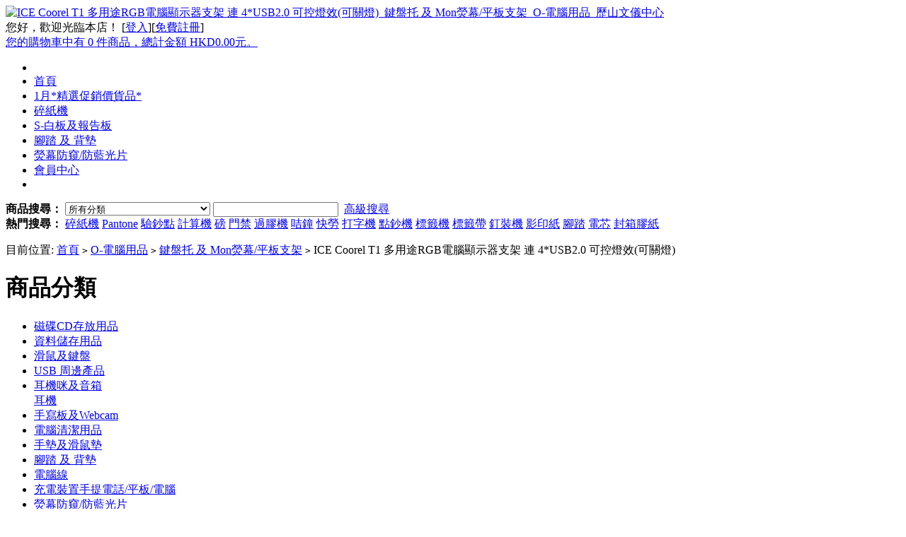

--- FILE ---
content_type: text/html; charset=utf-8
request_url: https://a-s.com.hk/goods.php?id=14792
body_size: 11631
content:
<!DOCTYPE html PUBLIC "-//W3C//DTD XHTML 1.0 Strict//EN" "http://www.w3.org/TR/xhtml1/DTD/xhtml1-strict.dtd">
<html xmlns="http://www.w3.org/1999/xhtml">
<head>
<meta name="Generator" content="KS-ECSHOP v2.7.1" />
<meta http-equiv="Content-Type" content="text/html; charset=utf-8" />
<meta name="Keywords" content="" />
<meta name="Description" content="" />
<title>ICE Coorel T1  多用途RGB電腦顯示器支架 連 4*USB2.0 可控燈效(可關燈)_鍵盤托 及 Mon熒幕/平板支架_O-電腦用品_歷山文儀中心</title>
<link rel="shortcut icon" href="favicon.ico" />
<link rel="icon" href="animated_favicon.gif" type="image/gif" />
<link href="themes/Ornaments/style.css" rel="stylesheet" type="text/css" />
<script type="text/javascript" src="js/common.js"></script><script type="text/javascript" src="themes/Ornaments/js/action.js"></script>
</head>
<body>
<a name="top" id="top"></a>
<script type="text/javascript">
var process_request = "正在處理您的請求...";
</script>
<div id="page_top" class="block">
  <div class="logo"><a href="index.php"><img src="themes/Ornaments/images/logo.jpg" alt="ICE Coorel T1  多用途RGB電腦顯示器支架 連 4*USB2.0 可控燈效(可關燈)_鍵盤托 及 Mon熒幕/平板支架_O-電腦用品_歷山文儀中心" /></a></div>
	<div class="top_nav">
	<span id="ECS_MEMBERZONE">
		 <script type="text/javascript" src="js/transport.js"></script><script type="text/javascript" src="js/utils.js"></script>		 您好，歡迎光臨本店！ <font class="f1">[</font><a href="user.php">登入</a><font class="f1">]</font><font class="f1">[</font><a href="user.php?act=register">免費註冊</a><font class="f1">]</font>
	</span>
		</div>
	<div class="fr" id="ECS_CARTINFO">
		<a href="flow.php" title="查看購物車">您的購物車中有 0 件商品，總計金額 HKD0.00元。</a><span></span>
	</div>
</div><ul id="page_nav" class="block clearfix">
  <li class="left"></li>
  <li  class="cur"><span></span><a href="index.php">首頁</a></li>
	  <li>
		<a href="category.php?id=497" target="_blank" >1月*精選促銷價貨品*</a>
	</li>
	  <li>
		<a href="category.php?id=49" >碎紙機</a>
	</li>
	  <li>
		<a href="category.php?id=200" target="_blank" >S-白板及報告板</a>
	</li>
	  <li>
		<a href="category.php?id=355" >腳踏 及 背墊</a>
	</li>
	  <li>
		<a href="category.php?id=475" >熒幕防窺/防藍光片</a>
	</li>
	  <li>
		<a href="user.php" target="_blank" >會員中心</a>
	</li>
	  <li class="right"></li>
</ul>
<div id="search" class="block clearfix">
  <span></span><span class="right"></span>
  <form id="searchForm" name="searchForm" method="get" action="search.php" onSubmit="return checkSearchForm()">
	 <strong>商品搜尋：</strong> 
   <select name="category" id="category">
      <option value="0">所有分類</option>
      <option value="83" >A-紙類用品</option><option value="235" >&nbsp;&nbsp;&nbsp;&nbsp;影印紙</option><option value="236" >&nbsp;&nbsp;&nbsp;&nbsp;電腦紙</option><option value="239" >&nbsp;&nbsp;&nbsp;&nbsp;傳真紙</option><option value="241" >&nbsp;&nbsp;&nbsp;&nbsp;透明膠片</option><option value="240" >&nbsp;&nbsp;&nbsp;&nbsp;優質紙品</option><option value="237" >&nbsp;&nbsp;&nbsp;&nbsp;噴墨/鐳射打印紙</option><option value="238" >&nbsp;&nbsp;&nbsp;&nbsp;紙卷</option><option value="242" >&nbsp;&nbsp;&nbsp;&nbsp;美勞紙品及板類</option><option value="243" >&nbsp;&nbsp;&nbsp;&nbsp;炭紙</option><option value="531" >&nbsp;&nbsp;&nbsp;&nbsp;串線咭紙吊牌</option><option value="191" >B-文件處理</option><option value="244" >&nbsp;&nbsp;&nbsp;&nbsp;硬皮快勞</option><option value="245" >&nbsp;&nbsp;&nbsp;&nbsp;膠快勞</option><option value="248" >&nbsp;&nbsp;&nbsp;&nbsp;資料薄</option><option value="479" >&nbsp;&nbsp;&nbsp;&nbsp;活頁文件夾</option><option value="250" >&nbsp;&nbsp;&nbsp;&nbsp;文件保護套</option><option value="251" >&nbsp;&nbsp;&nbsp;&nbsp;掛快勞及架</option><option value="252" >&nbsp;&nbsp;&nbsp;&nbsp;膠公文袋</option><option value="254" >&nbsp;&nbsp;&nbsp;&nbsp;拉鍊袋</option><option value="249" >&nbsp;&nbsp;&nbsp;&nbsp;索引紙</option><option value="253" >&nbsp;&nbsp;&nbsp;&nbsp;紙快勞</option><option value="246" >&nbsp;&nbsp;&nbsp;&nbsp;文件盒</option><option value="247" >&nbsp;&nbsp;&nbsp;&nbsp;風琴袋</option><option value="255" >&nbsp;&nbsp;&nbsp;&nbsp;板夾</option><option value="487" >&nbsp;&nbsp;&nbsp;&nbsp;簽名冊/會議冊/收銀簿</option><option value="507" >&nbsp;&nbsp;&nbsp;&nbsp;相薄</option><option value="194" >C-筆類及改錯用品</option><option value="256" >&nbsp;&nbsp;&nbsp;&nbsp;原子筆</option><option value="257" >&nbsp;&nbsp;&nbsp;&nbsp;按掣原子筆</option><option value="260" >&nbsp;&nbsp;&nbsp;&nbsp;箱頭筆及油性筆</option><option value="263" >&nbsp;&nbsp;&nbsp;&nbsp;鉛芯筆及鉛芯</option><option value="258" >&nbsp;&nbsp;&nbsp;&nbsp;走珠筆及o者喱筆</option><option value="259" >&nbsp;&nbsp;&nbsp;&nbsp;螢光筆</option><option value="262" >&nbsp;&nbsp;&nbsp;&nbsp;繪圖筆及畫筆</option><option value="264" >&nbsp;&nbsp;&nbsp;&nbsp;鉛筆及顏色筆</option><option value="261" >&nbsp;&nbsp;&nbsp;&nbsp;白板筆及粉筆</option><option value="267" >&nbsp;&nbsp;&nbsp;&nbsp;塗改液及改錯帶</option><option value="268" >&nbsp;&nbsp;&nbsp;&nbsp;擦膠</option><option value="266" >&nbsp;&nbsp;&nbsp;&nbsp;筆替芯</option><option value="265" >&nbsp;&nbsp;&nbsp;&nbsp;毛筆及顏料</option><option value="529" >&nbsp;&nbsp;&nbsp;&nbsp;墨水筆及鋼筆</option><option value="269" >D-桌面文具</option><option value="271" >&nbsp;&nbsp;&nbsp;&nbsp;膠紙座</option><option value="276" >&nbsp;&nbsp;&nbsp;&nbsp;座台文件櫃</option><option value="270" >&nbsp;&nbsp;&nbsp;&nbsp;筆筒</option><option value="272" >&nbsp;&nbsp;&nbsp;&nbsp;萬字夾盅</option><option value="274" >&nbsp;&nbsp;&nbsp;&nbsp;書立書架</option><option value="273" >&nbsp;&nbsp;&nbsp;&nbsp;文件盤</option><option value="277" >&nbsp;&nbsp;&nbsp;&nbsp;座紙器/看書架</option><option value="275" >&nbsp;&nbsp;&nbsp;&nbsp;雜誌架</option><option value="202" >E-通用文具</option><option value="284" >&nbsp;&nbsp;&nbsp;&nbsp;圖袋/圖筒</option><option value="283" >&nbsp;&nbsp;&nbsp;&nbsp;鎖匙存放用品</option><option value="280" >&nbsp;&nbsp;&nbsp;&nbsp;開信刀及水泡盅</option><option value="285" >&nbsp;&nbsp;&nbsp;&nbsp;包書膠及裱圖膠</option><option value="281" >&nbsp;&nbsp;&nbsp;&nbsp;錢箱</option><option value="279" >&nbsp;&nbsp;&nbsp;&nbsp;量度用品</option><option value="278" >&nbsp;&nbsp;&nbsp;&nbsp;鉛筆刨</option><option value="282" >&nbsp;&nbsp;&nbsp;&nbsp;證書框</option><option value="213" >F-釘書機打孔機</option><option value="294" >&nbsp;&nbsp;&nbsp;&nbsp;多孔打孔機</option><option value="290" >&nbsp;&nbsp;&nbsp;&nbsp;釘槍釘裝機</option><option value="287" >&nbsp;&nbsp;&nbsp;&nbsp;重型釘書機</option><option value="289" >&nbsp;&nbsp;&nbsp;&nbsp;書釘及起釘器</option><option value="291" >&nbsp;&nbsp;&nbsp;&nbsp;打孔機</option><option value="292" >&nbsp;&nbsp;&nbsp;&nbsp;重型打孔機</option><option value="286" >&nbsp;&nbsp;&nbsp;&nbsp;釘書機</option><option value="288" >&nbsp;&nbsp;&nbsp;&nbsp;旋轉或長臂釘書機</option><option value="293" >&nbsp;&nbsp;&nbsp;&nbsp;特殊用途打孔機</option><option value="195" >G-報事貼及標籤貼紙</option><option value="303" >&nbsp;&nbsp;&nbsp;&nbsp;卷裝標籤貼紙</option><option value="300" >&nbsp;&nbsp;&nbsp;&nbsp;A4電腦貼紙</option><option value="297" >&nbsp;&nbsp;&nbsp;&nbsp;白色貼紙</option><option value="301" >&nbsp;&nbsp;&nbsp;&nbsp;A4 彩色標籤貼紙</option><option value="298" >&nbsp;&nbsp;&nbsp;&nbsp;彩色貼紙</option><option value="295" >&nbsp;&nbsp;&nbsp;&nbsp;報事貼</option><option value="302" >&nbsp;&nbsp;&nbsp;&nbsp;標價貼紙</option><option value="299" >&nbsp;&nbsp;&nbsp;&nbsp;標示貼紙</option><option value="296" >&nbsp;&nbsp;&nbsp;&nbsp;便條紙</option><option value="214" >H-夾釘類</option><option value="307" >&nbsp;&nbsp;&nbsp;&nbsp;長尾夾</option><option value="304" >&nbsp;&nbsp;&nbsp;&nbsp;萬字夾</option><option value="308" >&nbsp;&nbsp;&nbsp;&nbsp;釘針類</option><option value="305" >&nbsp;&nbsp;&nbsp;&nbsp;票夾</option><option value="306" >&nbsp;&nbsp;&nbsp;&nbsp;快勞配件</option><option value="196" >I-印章及印台</option><option value="316" >&nbsp;&nbsp;&nbsp;&nbsp;自動上墨印章</option><option value="313" >&nbsp;&nbsp;&nbsp;&nbsp;日子印</option><option value="310" >&nbsp;&nbsp;&nbsp;&nbsp;組合印</option><option value="317" >&nbsp;&nbsp;&nbsp;&nbsp;印章箱</option><option value="314" >&nbsp;&nbsp;&nbsp;&nbsp;數字印</option><option value="311" >&nbsp;&nbsp;&nbsp;&nbsp;號碼機</option><option value="315" >&nbsp;&nbsp;&nbsp;&nbsp;印台</option><option value="312" >&nbsp;&nbsp;&nbsp;&nbsp;印油</option><option value="309" >&nbsp;&nbsp;&nbsp;&nbsp;原子印</option><option value="215" >J-證件套及名片存放用品</option><option value="319" >&nbsp;&nbsp;&nbsp;&nbsp;名片套/証件套</option><option value="481" >&nbsp;&nbsp;&nbsp;&nbsp;人名牌</option><option value="320" >&nbsp;&nbsp;&nbsp;&nbsp;名片盒</option><option value="318" >&nbsp;&nbsp;&nbsp;&nbsp;名片簿</option><option value="216" >K-剪裁用品</option><option value="326" >&nbsp;&nbsp;&nbsp;&nbsp;大型界紙器</option><option value="323" >&nbsp;&nbsp;&nbsp;&nbsp;切紙刀</option><option value="327" >&nbsp;&nbsp;&nbsp;&nbsp;重型裁紙機</option><option value="324" >&nbsp;&nbsp;&nbsp;&nbsp;界紙器</option><option value="321" >&nbsp;&nbsp;&nbsp;&nbsp;剪刀</option><option value="325" >&nbsp;&nbsp;&nbsp;&nbsp;界刀及刀片</option><option value="322" >&nbsp;&nbsp;&nbsp;&nbsp;界板墊</option><option value="197" >L-膠紙及粘貼類</option><option value="332" >&nbsp;&nbsp;&nbsp;&nbsp;隱型膠紙</option><option value="329" >&nbsp;&nbsp;&nbsp;&nbsp;雙面膠紙</option><option value="333" >&nbsp;&nbsp;&nbsp;&nbsp;膠水及漿糊筆</option><option value="330" >&nbsp;&nbsp;&nbsp;&nbsp;萬能膠</option><option value="334" >&nbsp;&nbsp;&nbsp;&nbsp;泥膠貼</option><option value="331" >&nbsp;&nbsp;&nbsp;&nbsp;魔術貼</option><option value="328" >&nbsp;&nbsp;&nbsp;&nbsp;透明膠紙</option><option value="217" >M-釘裝,過膠用品</option><option value="335" >&nbsp;&nbsp;&nbsp;&nbsp;釘裝膠圈</option><option value="339" >&nbsp;&nbsp;&nbsp;&nbsp;過膠膜</option><option value="336" >&nbsp;&nbsp;&nbsp;&nbsp;釘裝鐵圈</option><option value="337" >&nbsp;&nbsp;&nbsp;&nbsp;熱溶釘裝封面</option><option value="338" >&nbsp;&nbsp;&nbsp;&nbsp;釘裝封面</option><option value="218" >N-筆記簿及會計用品</option><option value="345" >&nbsp;&nbsp;&nbsp;&nbsp;膠面筆記簿</option><option value="342" >&nbsp;&nbsp;&nbsp;&nbsp;書寫簿</option><option value="346" >&nbsp;&nbsp;&nbsp;&nbsp;畫簿及繪圖簿</option><option value="343" >&nbsp;&nbsp;&nbsp;&nbsp;活頁筆記簿</option><option value="340" >&nbsp;&nbsp;&nbsp;&nbsp;硬皮簿</option><option value="344" >&nbsp;&nbsp;&nbsp;&nbsp;會計簿</option><option value="341" >&nbsp;&nbsp;&nbsp;&nbsp;筆記簿</option><option value="205" >O-電腦用品</option><option value="499" >&nbsp;&nbsp;&nbsp;&nbsp;電腦轉換頭</option><option value="351" >&nbsp;&nbsp;&nbsp;&nbsp;耳機咪及音箱</option><option value="348" >&nbsp;&nbsp;&nbsp;&nbsp;資料儲存用品</option><option value="475" >&nbsp;&nbsp;&nbsp;&nbsp;熒幕防窺/防藍光片</option><option value="521" >&nbsp;&nbsp;&nbsp;&nbsp;鍵盤托 及 Mon熒幕/平板支架</option><option value="355" >&nbsp;&nbsp;&nbsp;&nbsp;腳踏 及 背墊</option><option value="485" >&nbsp;&nbsp;&nbsp;&nbsp;簡報器及鐳射筆</option><option value="352" >&nbsp;&nbsp;&nbsp;&nbsp;手寫板及Webcam</option><option value="349" >&nbsp;&nbsp;&nbsp;&nbsp;滑鼠及鍵盤</option><option value="492" >&nbsp;&nbsp;&nbsp;&nbsp;Wall Mount</option><option value="356" >&nbsp;&nbsp;&nbsp;&nbsp;電腦線</option><option value="486" >&nbsp;&nbsp;&nbsp;&nbsp;HDMI 周邊產品</option><option value="353" >&nbsp;&nbsp;&nbsp;&nbsp;電腦清潔用品</option><option value="350" >&nbsp;&nbsp;&nbsp;&nbsp;USB 周邊產品</option><option value="347" >&nbsp;&nbsp;&nbsp;&nbsp;磁碟CD存放用品</option><option value="358" >&nbsp;&nbsp;&nbsp;&nbsp;充電裝置手提電話/平板/電腦</option><option value="354" >&nbsp;&nbsp;&nbsp;&nbsp;手墊及滑鼠墊</option><option value="359" >O1-打印機及耗材</option><option value="517" >&nbsp;&nbsp;&nbsp;&nbsp;傳真機及點陣式打印機</option><option value="40" >&nbsp;&nbsp;&nbsp;&nbsp;標籤機及標籤帶</option><option value="514" >&nbsp;&nbsp;&nbsp;&nbsp;彩色噴墨打印機</option><option value="550" >&nbsp;&nbsp;&nbsp;&nbsp;色帶 Ribbon</option><option value="518" >&nbsp;&nbsp;&nbsp;&nbsp;掃描器</option><option value="515" >&nbsp;&nbsp;&nbsp;&nbsp;黑色鐳射打印機</option><option value="519" >&nbsp;&nbsp;&nbsp;&nbsp;多功能黑色鐳射打印機</option><option value="516" >&nbsp;&nbsp;&nbsp;&nbsp;彩色鐳射打印機</option><option value="513" >&nbsp;&nbsp;&nbsp;&nbsp;打印耗材</option><option value="520" >&nbsp;&nbsp;&nbsp;&nbsp;多功能彩色鐳射打印機</option><option value="198" >P-茶水間及電工用品</option><option value="561" >&nbsp;&nbsp;&nbsp;&nbsp;拖板/拖轆及插蘇/轉插</option><option value="562" >&nbsp;&nbsp;&nbsp;&nbsp;門鐘及電筒</option><option value="365" >&nbsp;&nbsp;&nbsp;&nbsp;藥品及急救用品</option><option value="362" >&nbsp;&nbsp;&nbsp;&nbsp;紙巾及廁紙</option><option value="495" >&nbsp;&nbsp;&nbsp;&nbsp;飲品</option><option value="366" >&nbsp;&nbsp;&nbsp;&nbsp;腳踏平台</option><option value="363" >&nbsp;&nbsp;&nbsp;&nbsp;電工用品</option><option value="360" >&nbsp;&nbsp;&nbsp;&nbsp;垃圾桶及用品</option><option value="364" >&nbsp;&nbsp;&nbsp;&nbsp;清潔用品</option><option value="361" >&nbsp;&nbsp;&nbsp;&nbsp;地毯及餐具</option><option value="199" >Q-辦公室儀器</option><option value="201" >&nbsp;&nbsp;&nbsp;&nbsp;衡器用品</option><option value="221" >&nbsp;&nbsp;&nbsp;&nbsp;支票機</option><option value="206" >&nbsp;&nbsp;&nbsp;&nbsp;打字機</option><option value="96" >&nbsp;&nbsp;&nbsp;&nbsp;包裝機</option><option value="478" >&nbsp;&nbsp;&nbsp;&nbsp;門禁/考勤設備</option><option value="491" >&nbsp;&nbsp;&nbsp;&nbsp;對講機及錄音筆</option><option value="395" >&nbsp;&nbsp;&nbsp;&nbsp;投影機及用品</option><option value="512" >&nbsp;&nbsp;&nbsp;&nbsp;空氣淨化機</option><option value="396" >&nbsp;&nbsp;&nbsp;&nbsp;點鈔機</option><option value="373" >&nbsp;&nbsp;&nbsp;&nbsp;釘裝機</option><option value="48" >&nbsp;&nbsp;&nbsp;&nbsp;過膠機</option><option value="483" >&nbsp;&nbsp;&nbsp;&nbsp;收銀機</option><option value="367" >&nbsp;&nbsp;&nbsp;&nbsp;計算機</option><option value="532" >&nbsp;&nbsp;&nbsp;&nbsp;辦公室電話免提裝置</option><option value="95" >&nbsp;&nbsp;&nbsp;&nbsp;打咭鐘及用品</option><option value="407" >&nbsp;&nbsp;&nbsp;&nbsp;電動釘書機</option><option value="49" >&nbsp;&nbsp;&nbsp;&nbsp;碎紙機</option><option value="134" >&nbsp;&nbsp;&nbsp;&nbsp;摺信機</option><option value="498" >&nbsp;&nbsp;&nbsp;&nbsp;多功能電話</option><option value="220" >R-郵遞包裝用品</option><option value="417" >&nbsp;&nbsp;&nbsp;&nbsp;包裝膠袋</option><option value="414" >&nbsp;&nbsp;&nbsp;&nbsp;封箱膠紙</option><option value="411" >&nbsp;&nbsp;&nbsp;&nbsp;氣珠公文袋</option><option value="427" >&nbsp;&nbsp;&nbsp;&nbsp;圖紙存放用品</option><option value="408" >&nbsp;&nbsp;&nbsp;&nbsp;信封</option><option value="424" >&nbsp;&nbsp;&nbsp;&nbsp;打帶機及用品</option><option value="421" >&nbsp;&nbsp;&nbsp;&nbsp;扎帶</option><option value="418" >&nbsp;&nbsp;&nbsp;&nbsp;棉繩及尼龍繩</option><option value="415" >&nbsp;&nbsp;&nbsp;&nbsp;縐紋及海綿膠紙</option><option value="412" >&nbsp;&nbsp;&nbsp;&nbsp;紙箱/紙盒</option><option value="428" >&nbsp;&nbsp;&nbsp;&nbsp;紙袋</option><option value="409" >&nbsp;&nbsp;&nbsp;&nbsp;啡色公文袋</option><option value="425" >&nbsp;&nbsp;&nbsp;&nbsp;牌仔槍及膠針</option><option value="422" >&nbsp;&nbsp;&nbsp;&nbsp;氣珠紙及氣珠袋</option><option value="419" >&nbsp;&nbsp;&nbsp;&nbsp;捆箱及保護膜</option><option value="416" >&nbsp;&nbsp;&nbsp;&nbsp;封箱膠紙器</option><option value="413" >&nbsp;&nbsp;&nbsp;&nbsp;包裝紙</option><option value="429" >&nbsp;&nbsp;&nbsp;&nbsp;熱溶膠槍及膠條</option><option value="410" >&nbsp;&nbsp;&nbsp;&nbsp;白色公文袋</option><option value="426" >&nbsp;&nbsp;&nbsp;&nbsp;標示膠紙</option><option value="423" >&nbsp;&nbsp;&nbsp;&nbsp;發泡膠用品</option><option value="420" >&nbsp;&nbsp;&nbsp;&nbsp;橡根圈/手套及指套</option><option value="200" >S-白板及報告板</option><option value="433" >&nbsp;&nbsp;&nbsp;&nbsp;白板用品</option><option value="430" >&nbsp;&nbsp;&nbsp;&nbsp;月曆劃線白板</option><option value="22" >&nbsp;&nbsp;&nbsp;&nbsp;掛紙白板</option><option value="440" >&nbsp;&nbsp;&nbsp;&nbsp;輕巧型白板</option><option value="437" >&nbsp;&nbsp;&nbsp;&nbsp;報告板箱</option><option value="434" >&nbsp;&nbsp;&nbsp;&nbsp;水松板</option><option value="431" >&nbsp;&nbsp;&nbsp;&nbsp;木邊報告板</option><option value="509" >&nbsp;&nbsp;&nbsp;&nbsp;玻璃白板</option><option value="438" >&nbsp;&nbsp;&nbsp;&nbsp;魔術貼報告板</option><option value="435" >&nbsp;&nbsp;&nbsp;&nbsp;活動展示報告板</option><option value="432" >&nbsp;&nbsp;&nbsp;&nbsp;小白板</option><option value="523" >&nbsp;&nbsp;&nbsp;&nbsp;白板貼/牆身貼</option><option value="17" >&nbsp;&nbsp;&nbsp;&nbsp;白板</option><option value="439" >&nbsp;&nbsp;&nbsp;&nbsp;綠板</option><option value="539" >&nbsp;&nbsp;&nbsp;&nbsp;電子白板</option><option value="436" >&nbsp;&nbsp;&nbsp;&nbsp;布面報告板</option><option value="222" >T-報紙雜誌架及文件櫃</option><option value="445" >&nbsp;&nbsp;&nbsp;&nbsp;風扇/吹風機及梯子</option><option value="443" >&nbsp;&nbsp;&nbsp;&nbsp;雨傘架</option><option value="444" >&nbsp;&nbsp;&nbsp;&nbsp;圖紙架</option><option value="441" >&nbsp;&nbsp;&nbsp;&nbsp;報紙架</option><option value="448" >&nbsp;&nbsp;&nbsp;&nbsp;欄杆座</option><option value="442" >&nbsp;&nbsp;&nbsp;&nbsp;座地式雜誌架</option><option value="223" >U-展示架陳列用品</option><option value="462" >&nbsp;&nbsp;&nbsp;&nbsp;指示牌</option><option value="459" >&nbsp;&nbsp;&nbsp;&nbsp;坐式展示架</option><option value="456" >&nbsp;&nbsp;&nbsp;&nbsp;名片座</option><option value="453" >&nbsp;&nbsp;&nbsp;&nbsp;座檯展示牌</option><option value="450" >&nbsp;&nbsp;&nbsp;&nbsp;目錄存放架</option><option value="463" >&nbsp;&nbsp;&nbsp;&nbsp;展示架</option><option value="460" >&nbsp;&nbsp;&nbsp;&nbsp;其他目錄牌</option><option value="457" >&nbsp;&nbsp;&nbsp;&nbsp;餐牌</option><option value="454" >&nbsp;&nbsp;&nbsp;&nbsp;T型展示架</option><option value="451" >&nbsp;&nbsp;&nbsp;&nbsp;價錢牌</option><option value="464" >&nbsp;&nbsp;&nbsp;&nbsp;意見箱及欄杆座</option><option value="461" >&nbsp;&nbsp;&nbsp;&nbsp;展示牌</option><option value="458" >&nbsp;&nbsp;&nbsp;&nbsp;掛牆式目錄展示架</option><option value="455" >&nbsp;&nbsp;&nbsp;&nbsp;相架</option><option value="452" >&nbsp;&nbsp;&nbsp;&nbsp;L型展示架</option><option value="219" >V-其他用品</option><option value="465" >&nbsp;&nbsp;&nbsp;&nbsp;指南針/溫濕度計</option><option value="494" >&nbsp;&nbsp;&nbsp;&nbsp;夾萬</option><option value="472" >&nbsp;&nbsp;&nbsp;&nbsp;Pantone Color 色板</option><option value="469" >&nbsp;&nbsp;&nbsp;&nbsp;放大鏡及人數機</option><option value="466" >&nbsp;&nbsp;&nbsp;&nbsp;辦公椅及手推車</option><option value="526" >&nbsp;&nbsp;&nbsp;&nbsp;膠箱及收納用品</option><option value="489" >&nbsp;&nbsp;&nbsp;&nbsp;銀碼機槍</option><option value="504" >&nbsp;&nbsp;&nbsp;&nbsp;掛勾</option><option value="470" >&nbsp;&nbsp;&nbsp;&nbsp;潤滑油及鎖頭</option><option value="500" >&nbsp;&nbsp;&nbsp;&nbsp;擴音機/小路寶/大聲公</option><option value="467" >&nbsp;&nbsp;&nbsp;&nbsp;汽球</option><option value="493" >&nbsp;&nbsp;&nbsp;&nbsp;魚絲及金銀白橡根</option><option value="506" >&nbsp;&nbsp;&nbsp;&nbsp;檯燈</option><option value="471" >&nbsp;&nbsp;&nbsp;&nbsp;時鐘/按鐘/計數器及單插</option><option value="468" >&nbsp;&nbsp;&nbsp;&nbsp;電池及五金用品</option><option value="510" >3M 濾水器</option><option value="530" >2026年檯墊及日記簿</option><option value="522" >3M 汽車用品</option><option value="542" >小型家電</option><option value="497" >1月*精選促銷價貨品*</option><option value="543" >聖誕咭/賀年咭</option><option value="557" >手機/相機攝影配件</option>    </select>
   <input name="keywords" type="text" id="keyword" value=""/>
   <input name="imageField" type="image" src="themes/Ornaments/images/bnt_search.gif" class="bnt" />
   <a href="search.php?act=advanced_search">高級搜尋</a>
   </form>
	    <strong class="keys">熱門搜尋：</strong>
      <a href="search.php?keywords=%E7%A2%8E%E7%B4%99%E6%A9%9F">碎紙機</a>
      <a href="search.php?keywords=Pantone">Pantone</a>
      <a href="search.php?keywords=%E9%A9%97%E9%88%94%E9%BB%9E">驗鈔點</a>
      <a href="search.php?keywords=%E8%A8%88%E7%AE%97%E6%A9%9F">計算機</a>
      <a href="search.php?keywords=%E7%A3%85">磅</a>
      <a href="search.php?keywords=%E9%96%80%E7%A6%81">門禁</a>
      <a href="search.php?keywords=%E9%81%8E%E8%86%A0%E6%A9%9F">過膠機</a>
      <a href="search.php?keywords=%E5%92%AD%E9%90%98">咭鐘</a>
      <a href="search.php?keywords=%E5%BF%AB%E5%8B%9E">快勞</a>
      <a href="search.php?keywords=%E6%89%93%E5%AD%97%E6%A9%9F">打字機</a>
      <a href="search.php?keywords=%E9%BB%9E%E9%88%94%E6%A9%9F">點鈔機</a>
      <a href="search.php?keywords=%E6%A8%99%E7%B1%A4%E6%A9%9F">標籤機</a>
      <a href="search.php?keywords=%E6%A8%99%E7%B1%A4%E5%B8%B6">標籤帶</a>
      <a href="search.php?keywords=%E9%87%98%E8%A3%9D%E6%A9%9F">釘裝機</a>
      <a href="search.php?keywords=%E5%BD%B1%E5%8D%B0%E7%B4%99">影印紙</a>
      <a href="search.php?keywords=%E8%85%B3%E8%B8%8F">腳踏</a>
      <a href="search.php?keywords=%E9%9B%BB%E8%8A%AF">電芯</a>
      <a href="search.php?keywords=%E5%B0%81%E7%AE%B1%E8%86%A0%E7%B4%99">封箱膠紙</a>
      </div>
<script type="text/javascript">
    
    <!--
    function checkSearchForm()
    {
        if(document.getElementById('keyword').value)
        {
            return true;
        }
        else
        {
				    alert("請輸入搜尋關鍵字！");
            return false;
        }
    }
    -->
    
</script><div class="ur_here">
 <p>目前位置: <a href=".">首頁</a> <code>&gt;</code> <a href="category.php?id=205">O-電腦用品</a> <code>&gt;</code> <a href="category.php?id=521">鍵盤托 及 Mon熒幕/平板支架</a> <code>&gt;</code> ICE Coorel T1  多用途RGB電腦顯示器支架 連 4*USB2.0 可控燈效(可關燈)</p>
</div><div class="block clearfix">
  <div id="left" class="fl">
	  
<div class="mod category">
	<h1>商品分類</h1>
	<ul>
	    		  <li onMouseOver=""  onMouseOut="">
			<a href="category.php?id=347">磁碟CD存放用品</a>
				    
	    </li>
		 		  <li onMouseOver=""  onMouseOut="">
			<a href="category.php?id=348">資料儲存用品</a>
				    
	    </li>
		 		  <li onMouseOver=""  onMouseOut="">
			<a href="category.php?id=349">滑鼠及鍵盤</a>
				    
	    </li>
		 		  <li onMouseOver=""  onMouseOut="">
			<a href="category.php?id=350">USB 周邊產品</a>
				    
	    </li>
		 		  <li onMouseOver="showMenu('c5',1);"  onMouseOut="showMenu('c5',0);">
			<a href="category.php?id=351">耳機咪及音箱</a>
					  <div id="c5" class="sub">
							<a href="category.php?id=474">耳機</a>
							      </div>
				    
	    </li>
		 		  <li onMouseOver=""  onMouseOut="">
			<a href="category.php?id=352">手寫板及Webcam</a>
				    
	    </li>
		 		  <li onMouseOver=""  onMouseOut="">
			<a href="category.php?id=353">電腦清潔用品</a>
				    
	    </li>
		 		  <li onMouseOver=""  onMouseOut="">
			<a href="category.php?id=354">手墊及滑鼠墊</a>
				    
	    </li>
		 		  <li onMouseOver=""  onMouseOut="">
			<a href="category.php?id=355">腳踏 及 背墊</a>
				    
	    </li>
		 		  <li onMouseOver=""  onMouseOut="">
			<a href="category.php?id=356">電腦線</a>
				    
	    </li>
		 		  <li onMouseOver=""  onMouseOut="">
			<a href="category.php?id=358">充電裝置手提電話/平板/電腦</a>
				    
	    </li>
		 		  <li onMouseOver="showMenu('c12',1);"  onMouseOut="showMenu('c12',0);">
			<a href="category.php?id=475">熒幕防窺/防藍光片</a>
					  <div id="c12" class="sub">
							<a href="category.php?id=476">熒幕防窺片 - 黑色系列</a>
				             |
        							<a href="category.php?id=477">熒幕防藍光片</a>
							      </div>
				    
	    </li>
		 		  <li onMouseOver=""  onMouseOut="">
			<a href="category.php?id=485">簡報器及鐳射筆</a>
				    
	    </li>
		 		  <li onMouseOver=""  onMouseOut="">
			<a href="category.php?id=486">HDMI 周邊產品</a>
				    
	    </li>
		 		  <li onMouseOver=""  onMouseOut="">
			<a href="category.php?id=492">Wall Mount</a>
				    
	    </li>
		 		  <li onMouseOver=""  onMouseOut="">
			<a href="category.php?id=499">電腦轉換頭</a>
				    
	    </li>
		 		  <li onMouseOver=""  onMouseOut="">
			<a href="category.php?id=521">鍵盤托 及 Mon熒幕/平板支架</a>
				    
	    </li>
		   </ul>
	<div class="category_more tc"><a href="catalog.php" target="_blank">所有分類</a></div>
</div>
<div style="margin-bottom:6px;">
<table cellpadding="0" cellspacing="0">
<tr><td><a href='affiche.php?ad_id=1&amp;uri=https%3A%2F%2Fwa.me%2F85262172668'
                target='_blank'><img src='data/afficheimg/1670291978371347848.jpg' width='190' height='100'
                border='0' /></a></td></tr>
</table></div><h3 class="mod_title2 clearfix">
	 <div class="left"><p>1月*精選促銷價貨品*</p></div>
	 <div class="hot_title clearfix"><div class="more"><a href="category.php?id=497">更多</a></div></div>
</h3>
<div class="buy_goods clearfix">
	<div class="goodsbox">
	 <div class="imgbox">
	 <a href="goods.php?id=15926"><img src="images/202601/thumb_img/15926_thumb_G_1767304432273.jpg" alt="Philips E2146 USB-C 有線耳塞式耳機" /></a>
	 </div>
   <p><a href="goods.php?id=15926" title="Philips E2146 USB-C 有線耳塞式耳機">Philips E2146 USB-C 有線耳塞式耳機</a></p>
      促銷價：<font class="promote_price">HKD49.9元</font><br>
   	</div>
	<div class="goodsbox">
	 <div class="imgbox">
	 <a href="goods.php?id=15924"><img src="images/202512/thumb_img/15924_thumb_G_1767058558390.jpg" alt="Fellowes 91437 水晶o者喱鍵盤手腕墊(紫色)" /></a>
	 </div>
   <p><a href="goods.php?id=15924" title="Fellowes 91437 水晶o者喱鍵盤手腕墊(紫色)">Fellowes 91437 水晶o者喱鍵盤手腕墊(紫色)</a></p>
      促銷價：<font class="promote_price">HKD99.0元</font><br>
   	</div>
	<div class="goodsbox">
	 <div class="imgbox">
	 <a href="goods.php?id=15921"><img src="images/202512/thumb_img/15921_thumb_G_1767029470542.jpg" alt="Globe GS-05GD 計算機(12位)" /></a>
	 </div>
   <p><a href="goods.php?id=15921" title="Globe GS-05GD 計算機(12位)">Globe GS-05GD 計算機(12位)</a></p>
      促銷價：<font class="promote_price">HKD39.9元</font><br>
   	</div>
	<div class="goodsbox">
	 <div class="imgbox">
	 <a href="goods.php?id=15898"><img src="images/202512/thumb_img/15898_thumb_G_1767029033231.jpg" alt="Faber-Castell 202501-HB 鉛筆書寫套裝" /></a>
	 </div>
   <p><a href="goods.php?id=15898" title="Faber-Castell 202501-HB 鉛筆書寫套裝">Faber-Castell 202501-HB 鉛筆書寫套裝</a></p>
      促銷價：<font class="promote_price">HKD19.9元</font><br>
   	</div>
	<div class="goodsbox">
	 <div class="imgbox">
	 <a href="goods.php?id=15892"><img src="images/202512/thumb_img/15892_thumb_G_1767027928342.jpg" alt="PHILIPS DLP5715C/96 透明款行動電源Power Bank-10000mAh" /></a>
	 </div>
   <p><a href="goods.php?id=15892" title="PHILIPS DLP5715C/96 透明款行動電源Power Bank-10000mAh">PHILIPS DLP5715C/96 透明款行動電源Power Bank-10000mAh</a></p>
      促銷價：<font class="promote_price">HKD128.0元</font><br>
   	</div>
</div>
<div style="margin-bottom:6px;">
<table cellpadding="0" cellspacing="0">
<tr><td><a href='affiche.php?ad_id=2&amp;uri=http%3A%2F%2Fwww.a-s.com.hk%2Farticle.php%3Fid%3D8'
                target='_blank'><img src='data/afficheimg/1654807752625604138.PNG' width='140' height='180'
                border='0' /></a></td></tr>
</table></div><h3 class="mod_title2 clearfix">
	 <div class="left"><p>N-筆記簿及會計用品</p></div>
	 <div class="hot_title clearfix"><div class="more"><a href="category.php?id=218">更多</a></div></div>
</h3>
<div class="buy_goods clearfix">
	<div class="goodsbox">
	 <div class="imgbox">
	 <a href="goods.php?id=15883"><img src="images/202512/thumb_img/15883_thumb_G_1764964917647.jpg" alt="Gambol WCN-PG7051N A3 110g Sketch Book 素描簿(A3,110g,60頁)" /></a>
	 </div>
   <p><a href="goods.php?id=15883" title="Gambol WCN-PG7051N A3 110g Sketch Book 素描簿(A3,110g,60頁)">Gambol WCN-PG7051N A3 110g Sketch Book 素描簿(A3,110g,60頁)</a></p>
      本店售價：<font class="promote_price">HKD38.0元</font><br>
   	</div>
	<div class="goodsbox">
	 <div class="imgbox">
	 <a href="goods.php?id=15882"><img src="images/202512/thumb_img/15882_thumb_G_1764964877903.jpg" alt="Gambol WCN-GSK9660 A3 110g Sketch Book 膠面線圈素描簿(A3,110g,60頁)" /></a>
	 </div>
   <p><a href="goods.php?id=15882" title="Gambol WCN-GSK9660 A3 110g Sketch Book 膠面線圈素描簿(A3,110g,60頁)">Gambol WCN-GSK9660 A3 110g Sketch Book 膠面線圈素描簿(A3,110g,...</a></p>
      本店售價：<font class="promote_price">HKD75.0元</font><br>
   	</div>
	<div class="goodsbox">
	 <div class="imgbox">
	 <a href="goods.php?id=15881"><img src="images/202512/thumb_img/15881_thumb_G_1764964101218.jpg" alt="Gambol WCN-GSK2660 A4 110g Sketch Book 膠面線圈素描簿(A4,110g,60頁)" /></a>
	 </div>
   <p><a href="goods.php?id=15881" title="Gambol WCN-GSK2660 A4 110g Sketch Book 膠面線圈素描簿(A4,110g,60頁)">Gambol WCN-GSK2660 A4 110g Sketch Book 膠面線圈素描簿(A4,110g,...</a></p>
      本店售價：<font class="promote_price">HKD45.0元</font><br>
   	</div>
</div>
		 
		
	</div>
	<div id="right" class="fr">
	 <h1 class="goods_name">
	 ICE Coorel T1  多用途RGB電腦顯示器支架 連 4*USB2.0 可控燈效(可關燈)	  	 <div class="prev">
                <a href="goods.php?id=15317"><img alt="prev" src="themes/Ornaments/images/up.gif" /></a>
                        <a href="goods.php?id=14786"><img alt="next" src="themes/Ornaments/images/down.gif" /></a>
            </div>
	 </h1>
	 <div class="clearfix">
	  <div class="goods_left fl">
		  <div class="good_img">
			<a href="javascript:;" onclick="window.open('gallery.php?id=14792'); return false;" >
      <img src="images/202404/goods_img/14792_G_1714431574514.jpg" alt="ICE Coorel T1  多用途RGB電腦顯示器支架 連 4*USB2.0 可控燈效(可關燈)" id="goodsimg" style="width:340px;" />
			</a>
			</div>
		  <div class="picture" id="imglist">
		         <img src="images/202404/thumb_img/14792_thumb_P_1714431574830.jpg" 
     alt="ICE Coorel T1  多用途RGB電腦顯示器支架 連 4*USB2.0 可控燈效(可關燈)" 
     lang="images/202404/goods_img/14792_P_1714431574158.jpg" 
     class="autobg"
     data-original="images/202404/goods_img/14792_P_1714431574158.jpg" />
            <img src="images/202404/thumb_img/14792_thumb_P_1714431574366.jpg" 
     alt="ICE Coorel T1  多用途RGB電腦顯示器支架 連 4*USB2.0 可控燈效(可關燈)" 
     lang="images/202404/goods_img/14792_P_1714431574797.jpg" 
     class="autobg"
     data-original="images/202404/goods_img/14792_P_1714431574797.jpg" />
            <img src="images/202404/thumb_img/14792_thumb_P_1714431574547.jpg" 
     alt="ICE Coorel T1  多用途RGB電腦顯示器支架 連 4*USB2.0 可控燈效(可關燈)" 
     lang="images/202404/goods_img/14792_P_1714431574221.jpg" 
     class="autobg"
     data-original="images/202404/goods_img/14792_P_1714431574221.jpg" />
            <img src="images/202404/thumb_img/14792_thumb_P_1714431574105.jpg" 
     alt="ICE Coorel T1  多用途RGB電腦顯示器支架 連 4*USB2.0 可控燈效(可關燈)" 
     lang="images/202404/goods_img/14792_P_1714431574570.jpg" 
     class="autobg"
     data-original="images/202404/goods_img/14792_P_1714431574570.jpg" />
            <img src="images/202404/thumb_img/14792_thumb_P_1714431574218.jpg" 
     alt="ICE Coorel T1  多用途RGB電腦顯示器支架 連 4*USB2.0 可控燈效(可關燈)" 
     lang="images/202404/goods_img/14792_P_1714431574432.jpg" 
     class="autobg"
     data-original="images/202404/goods_img/14792_P_1714431574432.jpg" />
            <img src="images/202404/thumb_img/14792_thumb_P_1714431574271.jpg" 
     alt="ICE Coorel T1  多用途RGB電腦顯示器支架 連 4*USB2.0 可控燈效(可關燈)" 
     lang="images/202404/goods_img/14792_P_1714431574143.jpg" 
     class="autobg"
     data-original="images/202404/goods_img/14792_P_1714431574143.jpg" />
     </div>
 <script type="text/javascript">picturs();</script>
	  </div>
		<div class="goods_right fr">
		<form action="javascript:addToCart(14792)" method="post" name="ECS_FORMBUY" id="ECS_FORMBUY" >
        
        商品貨號：S13197024<br />
        
        
        商品品牌：<a href="brand.php?id=32" >無</a><br />
        
        
        
    
    商品查閱：1096<br />
    會員評價： <img src="themes/Ornaments/images/stars5.gif" alt="comment rank 5" /><br />
    
        
		<div class="shopbox">
    本店售價：<span class="promote_price" id="ECS_SHOPPRICE">HKD199.0元</span><br />
    				</div>
    
        
    		        
      
    
    
        顏色：<br />
    
            <select name="spec_1" onChange="changePrice()" class="inputborder">
            <option label="隨機混色" value="24141">隨機混色 </option>
            <option label="黑色" value="24142">黑色 </option>
            <option label="白色" value="24143">白色 </option>
          </select>
    <br />
    <input type="hidden" name="spec_list" value="2" />
                
		
    購買數量：
    <input name="number" type="text" id="number" value="1" size="4" onBlur="changePrice()" class="inputborder"/><br />
		商品總價：<span id="ECS_GOODS_AMOUNT" class="promote_price"></span><br />
		    <a href="javascript:addToCart(14792)"><img src="themes/Ornaments/images/bnt_cart.gif" /></a> 
    <a href="javascript:collect(14792)"><img src="themes/Ornaments/images/bnt_coll.gif" style="position:relative; bottom:4px;" /></a>
    </form>
		</div>
	 </div>
	 <div class="good_tag clearfix" id="com_b">
	  <h2>商品描述<span></span></h2>
		<h2 class="h2bg">商品屬性<span></span></h2>
    <h2 class="h2bg">商品標籤<span></span></h2>
			 </div>
	 <div class="clearfix" id="com_v"></div>
	 <div id="com_h">
       <blockquote>
        <p><span style="outline: none; box-sizing: border-box; border: 0px; font-variant-numeric: inherit; font-variant-east-asian: inherit; font-stretch: inherit; font-size: 14px; line-height: inherit; font-family: proxima_nova, Arial, &quot;Heiti TC&quot;, &quot;Microsoft JhengHei&quot;, &quot;Microsoft Yahei&quot;, PMingLiU, sans-serif; vertical-align: baseline; margin: 0px; padding: 0px;">Folding Design</span><br style="outline: none; box-sizing: border-box; font-family: proxima_nova, Arial, &quot;Heiti TC&quot;, &quot;Microsoft JhengHei&quot;, &quot;Microsoft Yahei&quot;, PMingLiU, sans-serif; font-size: 14px;" />
<span style="outline: none; box-sizing: border-box; border: 0px; font-variant-numeric: inherit; font-variant-east-asian: inherit; font-stretch: inherit; font-size: 14px; line-height: inherit; font-family: proxima_nova, Arial, &quot;Heiti TC&quot;, &quot;Microsoft JhengHei&quot;, &quot;Microsoft Yahei&quot;, PMingLiU, sans-serif; vertical-align: baseline; margin: 0px; padding: 0px;">-USB2.0 x4 Hubs</span><br style="outline: none; box-sizing: border-box; font-family: proxima_nova, Arial, &quot;Heiti TC&quot;, &quot;Microsoft JhengHei&quot;, &quot;Microsoft Yahei&quot;, PMingLiU, sans-serif; font-size: 14px;" />
<span style="outline: none; box-sizing: border-box; border: 0px; font-variant-numeric: inherit; font-variant-east-asian: inherit; font-stretch: inherit; font-size: 14px; line-height: inherit; font-family: proxima_nova, Arial, &quot;Heiti TC&quot;, &quot;Microsoft JhengHei&quot;, &quot;Microsoft Yahei&quot;, PMingLiU, sans-serif; vertical-align: baseline; margin: 0px; padding: 0px;">-Phone Cradle</span><br style="outline: none; box-sizing: border-box; font-family: proxima_nova, Arial, &quot;Heiti TC&quot;, &quot;Microsoft JhengHei&quot;, &quot;Microsoft Yahei&quot;, PMingLiU, sans-serif; font-size: 14px;" />
<span style="outline: none; box-sizing: border-box; border: 0px; font-variant-numeric: inherit; font-variant-east-asian: inherit; font-stretch: inherit; font-size: 14px; line-height: inherit; font-family: proxima_nova, Arial, &quot;Heiti TC&quot;, &quot;Microsoft JhengHei&quot;, &quot;Microsoft Yahei&quot;, PMingLiU, sans-serif; vertical-align: baseline; margin: 0px; padding: 0px;">-Mini Storage Box</span><br style="outline: none; box-sizing: border-box; font-family: proxima_nova, Arial, &quot;Heiti TC&quot;, &quot;Microsoft JhengHei&quot;, &quot;Microsoft Yahei&quot;, PMingLiU, sans-serif; font-size: 14px;" />
<span style="outline: none; box-sizing: border-box; border: 0px; font-variant-numeric: inherit; font-variant-east-asian: inherit; font-stretch: inherit; font-size: 14px; line-height: inherit; font-family: proxima_nova, Arial, &quot;Heiti TC&quot;, &quot;Microsoft JhengHei&quot;, &quot;Microsoft Yahei&quot;, PMingLiU, sans-serif; vertical-align: baseline; margin: 0px; padding: 0px;">-RGB Spectrum Effect</span><br style="outline: none; box-sizing: border-box; font-family: proxima_nova, Arial, &quot;Heiti TC&quot;, &quot;Microsoft JhengHei&quot;, &quot;Microsoft Yahei&quot;, PMingLiU, sans-serif; font-size: 14px;" />
<br style="outline: none; box-sizing: border-box; font-family: proxima_nova, Arial, &quot;Heiti TC&quot;, &quot;Microsoft JhengHei&quot;, &quot;Microsoft Yahei&quot;, PMingLiU, sans-serif; font-size: 14px;" />
<span style="outline: none; box-sizing: border-box; border: 0px; font-variant-numeric: inherit; font-variant-east-asian: inherit; font-stretch: inherit; font-size: 14px; line-height: inherit; font-family: proxima_nova, Arial, &quot;Heiti TC&quot;, &quot;Microsoft JhengHei&quot;, &quot;Microsoft Yahei&quot;, PMingLiU, sans-serif; vertical-align: baseline; margin: 0px; padding: 0px;">550(W) x 200(D) x 80(H) +-2mm</span><br style="outline: none; box-sizing: border-box; font-family: proxima_nova, Arial, &quot;Heiti TC&quot;, &quot;Microsoft JhengHei&quot;, &quot;Microsoft Yahei&quot;, PMingLiU, sans-serif; font-size: 14px;" />
<span style="outline: none; box-sizing: border-box; border: 0px; font-variant-numeric: inherit; font-variant-east-asian: inherit; font-stretch: inherit; font-size: 14px; line-height: inherit; font-family: proxima_nova, Arial, &quot;Heiti TC&quot;, &quot;Microsoft JhengHei&quot;, &quot;Microsoft Yahei&quot;, PMingLiU, sans-serif; vertical-align: baseline; margin: 0px; padding: 0px;">410(W) x 200(D) x 80(H) +-2mm {Folded}</span></p>       </blockquote>
			 <blockquote>
        <table width="100%" border="0" cellpadding="5" cellspacing="1" bgcolor="#dddddd">
               </table>
       </blockquote>
			 <blockquote>
         <form name="tagForm" action="javascript:;" onSubmit="return submitTag(this)" id="tagForm">
	<div id="ECS_TAGS">
			</div>
	<div class="brands">
		<input type="text" name="tag" id="tag" class="inputborder" size="35" />
		<input type="submit" value="增加我的標記" class="bnt_number6" />
		<input type="hidden" name="goods_id" value="14792"  />
	</div>
					<script type="text/javascript">
					//<![CDATA[
					
					/**
					 * 會員增加標記的處理函數
					 */
					function submitTag(frm)
					{
						try
						{
							var tag = frm.elements['tag'].value;
							var idx = frm.elements['goods_id'].value;
							if (tag.length > 0 && parseInt(idx) > 0)
							{
								Ajax.call('user.php?act=add_tag', "id=" + idx + "&tag=" + tag, submitTagResponse, "POST", "JSON");
							}
						}
						catch (e) {alert(e);}
						return false;
					}
					function submitTagResponse(result)
					{
						var div = document.getElementById('ECS_TAGS');
						if (result.error > 0)
						{
							alert(result.message);
						}
						else
						{
							try
							{
								div.innerHTML = '';
								var tags = result.content;
								for (i = 0; i < tags.length; i++)
								{
									div.innerHTML += '<a href="search.php?keywords='+tags[i].word+'">' +tags[i].word + '[' + tags[i].count + ']<\/a>&nbsp;&nbsp; ';
								}
							}
							catch (e) {alert(e);}
						}
					}
					
					//]]>
					</script>
				</form>
       </blockquote>
			 	 </div>	
	 <script type="text/javascript">reg("com");</script> 
	
<h3 class="good_them_tit">相關商品<a href="#top"><img src="themes/Ornaments/images/top.gif" /></a></h3>
<div class="good_them_box">
 <div class="goodsbox">
	 <div class="imgbox"><a href="goods.php?id=13263"><img src="images/202112/thumb_img/13263_thumb_G_1639003264286.jpg" alt="ICE Coorel T1 HDW-001  多用途RGB電腦顯示器支架 連 4*USB3.0 可控燈效(可關燈)" /></a></div>
	 <p><a href="goods.php?id=13263" title="ICE Coorel T1 HDW-001  多用途RGB電腦顯示器支架 連 4*USB3.0 可控燈效(可關燈)">ICE Coorel T1 HDW-001  多用途RGB電腦顯示器支架 連 4*USB3.0 可控燈效(可關...</a></p>
	 	本店售價：<font class="promote_price">HKD299.0元</font><br />
	 </div>
</div>
<h3 class="good_them_tit">購買過此商品的人還購買過<a href="#top"><img src="themes/Ornaments/images/top.gif" /></a></h3>
<div class="good_them_box">
 	<div class="goodsbox">
	 <div class="imgbox"><a href="goods.php?id=7822"><img src="images/201401/thumb_img/7822_thumb_G_1389926920217.jpg" alt="Lineplus Power 2400 (粗咀)油性箱頭筆" /></a></div>
	 <p><a href="goods.php?id=7822" title="Lineplus Power 2400 (粗咀)油性箱頭筆">Lineplus Power 2400 (粗咀)油性箱頭筆</a></p> 
	  本店售價：<font class="promote_price">HKD5.0元</font><br>
		</div>
		<div class="goodsbox">
	 <div class="imgbox"><a href="goods.php?id=6412"><img src="images/201308/thumb_img/6412_thumb_G_1375409489777.jpg" alt="氣珠膠/Bubble紙 H40"X L150呎" /></a></div>
	 <p><a href="goods.php?id=6412" title="氣珠膠/Bubble紙 H40"X L150呎">氣珠膠/Bubble紙 H40"X L150呎</a></p> 
	  本店售價：<font class="promote_price">HKD110.0元</font><br>
		</div>
		<div class="goodsbox">
	 <div class="imgbox"><a href="goods.php?id=6413"><img src="images/201308/thumb_img/6413_thumb_G_1375409453902.jpg" alt="氣珠膠/Bubble紙 H20"X L150呎" /></a></div>
	 <p><a href="goods.php?id=6413" title="氣珠膠/Bubble紙 H20"X L150呎">氣珠膠/Bubble紙 H20"X L150呎</a></p> 
	  本店售價：<font class="promote_price">HKD55.0元</font><br>
		</div>
		<div class="goodsbox">
	 <div class="imgbox"><a href="goods.php?id=13284"><img src="images/202112/thumb_img/13284_thumb_G_1639774685310.jpg" alt="Deli  30325  特長碼透明封箱膠紙(60mmX100yds)" /></a></div>
	 <p><a href="goods.php?id=13284" title="Deli  30325  特長碼透明封箱膠紙(60mmX100yds)">Deli  30325  特長碼透明封箱膠紙(60mmX100yds)</a></p> 
	  本店售價：<font class="promote_price">HKD18.0元</font><br>
		</div>
		<div class="goodsbox">
	 <div class="imgbox"><a href="goods.php?id=5484"><img src="images/201306/thumb_img/5484_thumb_G_1370237101344.jpg" alt="Paper One (A4) 80g 影印紙 Copy Paper(5包/箱)" /></a></div>
	 <p><a href="goods.php?id=5484" title="Paper One (A4) 80g 影印紙 Copy Paper(5包/箱)">Paper One (A4) 80g 影印紙 Copy Paper(5包/箱)</a></p> 
	  本店售價：<font class="promote_price">HKD155.0元</font><br>
		</div>
		<div class="goodsbox">
	 <div class="imgbox"><a href="goods.php?id=14385"><img src="images/202310/thumb_img/14385_thumb_G_1697577980929.jpg" alt="X Power PS4G 4位拖板+USBx3(1.5M線長)" /></a></div>
	 <p><a href="goods.php?id=14385" title="X Power PS4G 4位拖板+USBx3(1.5M線長)">X Power PS4G 4位拖板+USBx3(1.5M線長)</a></p> 
	  本店售價：<font class="promote_price">HKD165.0元</font><br>
		</div>
		<div class="goodsbox">
	 <div class="imgbox"><a href="goods.php?id=14794"><img src="images/202405/thumb_img/14794_thumb_G_1714589621487.jpg" alt="Pankyo P108 重型防滑界刀(左右手適用)" /></a></div>
	 <p><a href="goods.php?id=14794" title="Pankyo P108 重型防滑界刀(左右手適用)">Pankyo P108 重型防滑界刀(左右手適用)</a></p> 
	  本店售價：<font class="promote_price">HKD12.0元</font><br>
		</div>
	</div>
<div  id='history_div'>
<h1 class="mod_title">瀏覽歷史<p>&nbsp;</p></h1>
<div class="mod1">
	<ul class="pic_text" id='history_list'>
	 	</ul>	
</div>
</div>
<script type="text/javascript">
if (document.getElementById('history_list').innerHTML.replace(/\s/g,'').length<1)
{
    document.getElementById('history_div').style.display='none';
}
else
{
    document.getElementById('history_div').style.display='block';
}
function clear_history()
{
Ajax.call('user.php', 'act=clear_history',clear_history_Response, 'GET', 'TEXT',1,1);
}
function clear_history_Response(res)
{
document.getElementById('history_list').innerHTML = '您已清空最近流覽過的商品';
}
</script><div id="ECS_COMMENT"> <h3 class="good_them_tit">會員評論<a href="#top"><img src="themes/Ornaments/images/top.gif" /></a></h3>
 <div class="tips">暫時還沒有任何會員評論</div>


 


<div class="commentsList">
      <form action="javascript:;" onsubmit="submitComment(this)" method="post" name="commentForm" id="commentForm">
       <table border="0" cellspacing="5" cellpadding="0">
        <tr>
          <td align="right">會員名：</td>
          <td >匿名會員</td>
        </tr>
        <tr>
          <td align="right">E-mail：</td>
          <td>
          <input type="text" name="email" id="email"  maxlength="100" value="" class="inputborder"/>
          </td>
        </tr>
        <tr>
          <td align="right">評價等級：</td>
          <td>
          <input name="comment_rank" type="radio" value="1" id="comment_rank1" /> <img src="themes/Ornaments/images/stars1.gif" />
          <input name="comment_rank" type="radio" value="2" id="comment_rank2" /> <img src="themes/Ornaments/images/stars2.gif" />
          <input name="comment_rank" type="radio" value="3" id="comment_rank3" /> <img src="themes/Ornaments/images/stars3.gif" />
          <input name="comment_rank" type="radio" value="4" id="comment_rank4" /> <img src="themes/Ornaments/images/stars4.gif" />
          <input name="comment_rank" type="radio" value="5" checked="checked" id="comment_rank5" /> <img src="themes/Ornaments/images/stars5.gif" />
          </td>
        </tr>
        <tr>
          <td align="right" valign="top">評論內容：</td>
          <td>
          <textarea name="content" class="inputborder"></textarea>
          <input type="hidden" name="cmt_type" value="0" />
          <input type="hidden" name="id" value="14792" />
          </td>
        </tr>
        <tr>
          <td colspan="2">
                    <div class="captcha fl">
          驗證碼：<input type="text" name="captcha"  class="inputborder"/>
          <img src="captcha.php?1276526881" alt="captcha" onClick="this.src='captcha.php?'+Math.random()">
          </div>
                    <input name="" type="submit"  value="送出評論" class="bnt_number4 fr">
          </td>
        </tr>
      </table>
      </form>
</div>


<script type="text/javascript">
//<![CDATA[
var cmt_empty_username = "請輸入您的會員名稱";
var cmt_empty_email = "請輸入您的電子郵件地址";
var cmt_error_email = "電子郵件地址格式不正確";
var cmt_empty_content = "您沒有輸入評論的內容";
var captcha_not_null = "驗證碼不能為空!";
var cmt_invalid_comments = "無效的評論內容!";

/**
 * 送出評論內容
*/
function submitComment(frm)
{
  var cmt = new Object;

  //cmt.username        = frm.elements['username'].value;
  cmt.email           = frm.elements['email'].value;
  cmt.content         = frm.elements['content'].value;
  cmt.type            = frm.elements['cmt_type'].value;
  cmt.id              = frm.elements['id'].value;
  cmt.enabled_captcha = frm.elements['enabled_captcha'] ? frm.elements['enabled_captcha'].value : '0';
  cmt.captcha         = frm.elements['captcha'] ? frm.elements['captcha'].value : '';
  cmt.rank            = 0;

  for (i = 0; i < frm.elements['comment_rank'].length; i++)
  {
    if (frm.elements['comment_rank'][i].checked)
    {
       cmt.rank = frm.elements['comment_rank'][i].value;
     }
  }

//  if (cmt.username.length == 0)
//  {
//     alert(cmt_empty_username);
//     return false;
//  }

  if (cmt.email.length > 0)
  {
     if (!(Utils.isEmail(cmt.email)))
     {
        alert(cmt_error_email);
        return false;
      }
   }
   else
   {
        alert(cmt_empty_email);
        return false;
   }

   if (cmt.content.length == 0)
   {
      alert(cmt_empty_content);
      return false;
   }

   if (cmt.enabled_captcha > 0 && cmt.captcha.length == 0 )
   {
      alert(captcha_not_null);
      return false;
   }

   Ajax.call('comment.php', 'cmt=' + cmt.toJSONString(), commentResponse, 'POST', 'JSON');
   return false;
}

/**
 * 處理送出評論的反饋內容
*/
  function commentResponse(result)
  {
    if (result.message)
    {
      alert(result.message);
    }

    if (result.error == 0)
    {
      var layer = document.getElementById('ECS_COMMENT');

      if (layer)
      {
        layer.innerHTML = result.content;
      }
    }
  }

//]]>
</script></div>
	
	</div>
</div>
<div class="block tc" style="margin:10px auto">
              <a href="http://www.a-s.com.hk/article.php?id=2" >隱私保護</a> 
                 | 
                      <a href="http://www.a-s.com.hk/article.php?id=1" >免責條款</a> 
                 | 
                      <a href="activity.php" >優惠活動</a> 
                 | 
                      <a href="article.php?id=3" >如何訂購</a> 
                 | 
                      <a href="article.php?id=8" >送貨及付款</a> 
                 | 
                      <a href="http://www.a-s.com.hk/article.php?id=4" >聯絡我們</a> 
              <br />
    
 &copy; 2005-2026 歷山文儀中心 版權所有，並保留所有權利。<br />
 香港九龍灣宏冠道8號金漢工業大廈2樓206室        Tel: 27535855 FAX: 27550315 WHATSAPP：62172668        E-mail:sales@a-s.com.hk<br />
                                                                                  <br />
		<div class="tc" id="rss"><a href=""><img src="themes/Ornaments/images/xml_rss2.gif" alt="rss" /></a></div>
</body>
<script type="text/javascript">
var goods_id = 14792;
var goodsattr_style = 1;
var gmt_end_time = 0;
var day = "天";
var hour = "小時";
var minute = "分鐘";
var second = "秒";
var end = "結束";
var goodsId = 14792;
var now_time = 1769049559;
onload = function(){
  changePrice();
  fixpng();
  try {onload_leftTime();}
  catch (e) {}
}
/**
 * 點選可選屬性或改變數量時修改商品價格的函數
 */
function changePrice()
{
  var attr = getSelectedAttributes(document.forms['ECS_FORMBUY']);
  var qty = document.forms['ECS_FORMBUY'].elements['number'].value;
  Ajax.call('goods.php', 'act=price&id=' + goodsId + '&attr=' + attr + '&number=' + qty, changePriceResponse, 'GET', 'JSON');
}
/**
 * 接收返回的內容
 */
function changePriceResponse(res)
{
  if (res.err_msg.length > 0)
  {
    alert(res.err_msg);
  }
  else
  {
    document.forms['ECS_FORMBUY'].elements['number'].value = res.qty;
    if (document.getElementById('ECS_GOODS_AMOUNT'))
      document.getElementById('ECS_GOODS_AMOUNT').innerHTML = res.result;
  }
}
</script>
</html>
